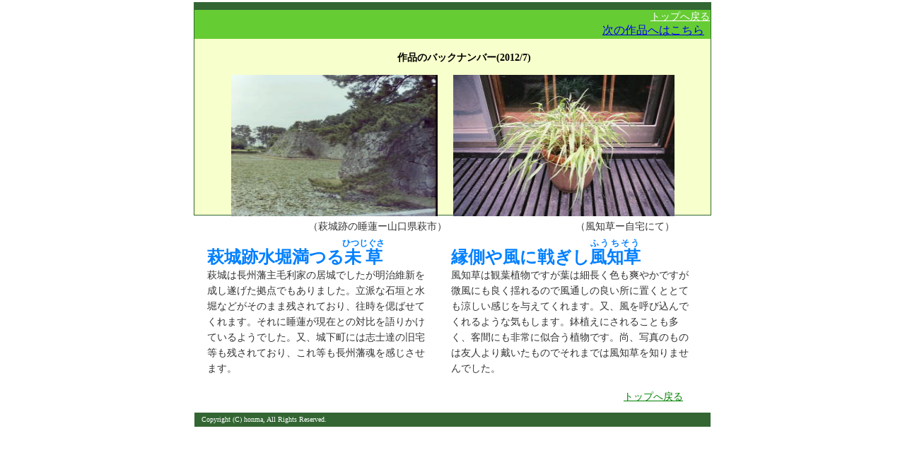

--- FILE ---
content_type: text/html
request_url: http://hp-honma.sakura.ne.jp/backhagijyoshi.html
body_size: 3848
content:
<!DOCTYPE HTML PUBLIC "-//W3C//DTD HTML 4.01 Transitional//EN">
<html>
<head>
<meta http-equiv="Content-Type" content="text/html; charset=Shift_JIS">
<meta http-equiv="Content-Style-Type" content="text/css">
<title>写俳展　バックナンバー</title>
<link href="css/back.css" rel="stylesheet" type="text/css">
</head>
<body>
<center>
<table>
<tr>
<td>
<div class="box">
<!--=== ヘッダー部分のソース ===-->
<table class="head" cellspacing="0">
<tr>
<td class="head1"></td>
</tr>
<tr>
<td align="right"><a href="index.html" class="text-w">トップへ戻る</a><br>
        <a href="back1307kodaihasu.html">次の作品へはこちら</a>&nbsp;&nbsp;</td>
</tr>
</table>
<table cellspacing="0">
<tr>
<!--=== コンテンツ部分のソース ===-->
<td class="main" align="center">
<p><strong>作品のバックナンバー(2012/7)</strong></p>
<table border="0" class="text1" width="633">
<tbody>
<tr>
<td><img src="img/hagijyoshi.jpg" width="292" height="200" border="0"></td>
<td></td>
<td width="313"><img src="img/fuuchiso.jpg" width="313" height="200" border="0"></td>
</tr>
<tr>
<td align="right">（萩城跡の睡蓮ー山口県萩市）</td>
<td></td>
<td align="right" width="313">（風知草ー自宅にて）</td>
</tr>
</tbody>
</table>
<table border="0">
<tbody>
<tr>
<td width="10"></td>
<td><B><FONT face=HG行書体 color=#0080ff size=+2>萩城跡水堀満つる<RUBY>未草<RP>（</RP><RT>ひつじぐさ</RT><RP>）</RP></RUBY></FONT></B></td>
<td width="20"></td>
<td><B><FONT face=HG行書体 color=#0080ff size=+2>縁側や風に戦ぎし<RUBY>風知草<RP>（</RP><RT>ふうちそう</RT><RP>）</RP></RUBY></FONT></B></td>
<td width="10"></td>
</tr>
<tr>
<td></td>
<td class="text1"><SPAN 
style="FONT-SIZE: 10.5pt; FONT-FAMILY: 'ＭＳ 明朝'; mso-ascii-font-family: Century; mso-hansi-font-family: Century; mso-bidi-font-family: 'Times New Roman'; mso-font-kerning: 1.0pt; mso-ansi-language: EN-US; mso-fareast-language: JA; mso-bidi-language: AR-SA"><SPAN 
style="FONT-SIZE: 10.5pt; FONT-FAMILY: 'ＭＳ 明朝'; mso-ascii-font-family: Century; mso-hansi-font-family: Century; mso-bidi-font-family: 'Times New Roman'; mso-font-kerning: 1.0pt; mso-ansi-language: EN-US; mso-fareast-language: JA; mso-bidi-language: AR-SA"><SPAN 
style="FONT-SIZE: 10.5pt; FONT-FAMILY: 'ＭＳ 明朝'; mso-ascii-font-family: Century; mso-hansi-font-family: Century; mso-bidi-font-family: 'Times New Roman'; mso-font-kerning: 1.0pt; mso-ansi-language: EN-US; mso-fareast-language: JA; mso-bidi-language: AR-SA"><SPAN 
style="FONT-SIZE: 10.5pt; FONT-FAMILY: 'ＭＳ 明朝'; mso-ascii-font-family: Century; mso-hansi-font-family: Century; mso-bidi-font-family: 'Times New Roman'; mso-font-kerning: 1.0pt; mso-ansi-language: EN-US; mso-fareast-language: JA; mso-bidi-language: AR-SA"><SPAN 
style="FONT-SIZE: 10.5pt; FONT-FAMILY: 'ＭＳ 明朝'; mso-ascii-font-family: Century; mso-hansi-font-family: Century; mso-bidi-font-family: 'Times New Roman'; mso-font-kerning: 1.0pt; mso-ansi-language: EN-US; mso-fareast-language: JA; mso-bidi-language: AR-SA">萩城は長州藩主毛利家の居城でしたが明治維新を成し遂げた拠点でもありました。立派な石垣と水堀などがそのまま残されており、往時を偲ばせてくれます。それに睡蓮が現在との対比を語りかけているようでした。又、城下町には志士達の旧宅等も残されており、これ等も長州藩魂を感じさせます。</SPAN></SPAN></SPAN></SPAN></SPAN></td>
<td></td>
<td class="text1">風知草は観葉植物ですが葉は細長く色も爽やかですが微風にも良く揺れるので風通しの良い所に置くととても涼しい感じを与えてくれます。又、風を呼び込んでくれるような気もします。鉢植えにされることも多く、客間にも非常に似合う植物です。尚、写真のものは友人より戴いたものでそれまでは風知草を知りませんでした。</td>
<td></td>
</tr>
</tbody>
</table>
<p align="right"><a href="index.html" class="text-g">トップへ戻る</a>&nbsp;&nbsp;</p>
</td>
</tr>
<tr>
<td class="copy">Copyright (C) honma, All Rights Reserved.</td>
</tr>
</table>
</div>
</td>
</tr>
</table>
</center>
</body>
</html>


--- FILE ---
content_type: text/css
request_url: http://hp-honma.sakura.ne.jp/css/back.css
body_size: 1091
content:

body		{margin:0px;
		padding:0px;}

.box	{border:solid 1px #336633;	 
	 width:730px;
	 height:300px;
	 margin-left:auto;
	 margin-right:auto;
	background-color:#f7ffcc;}

/* === ヘッダー部分のスタイル === */

.head	{width:100%;
	 background-color:#66cc33;}

.head1	{background-color:#336633;
	 height:10px;}

.head1 p {font-size:12px;
	 font-weight:bold;
	 color:white;
	 text-decoration:none;}

.head1 img	{vertical-align:middle;
	 margin-left:10px;
	 margin-right:8px;
	 border:none;}

/* === コンテンツ部分のスタイル === */

.main	{vertical-align:top;}

.main h1	{font-size:16px;
	 margin-top:20px;
	 margin-bottom:20px;
	 margin-left:20px;}

.main p	{font-size:14px;
	 line-height:160%;
	 margin-left:62px;
	 margin-right:30px;
	 margin-top:15px;
	 margin-bottom:10px;}

.main td {font-size:14px;
	 line-height:160%;
	 color:#333333;}

.text1  {color:#33333;
	 font-size:14px;
	 line-height:160%;}

.text-w {color:white;
	 font-size:14px;}

.text-g {color:green;
	 font-size:14px;}

.copy	{height:20px;
	 background-color:#336633;
	 font-size:10px;
	 color:white;
	 padding-left:10px;}
